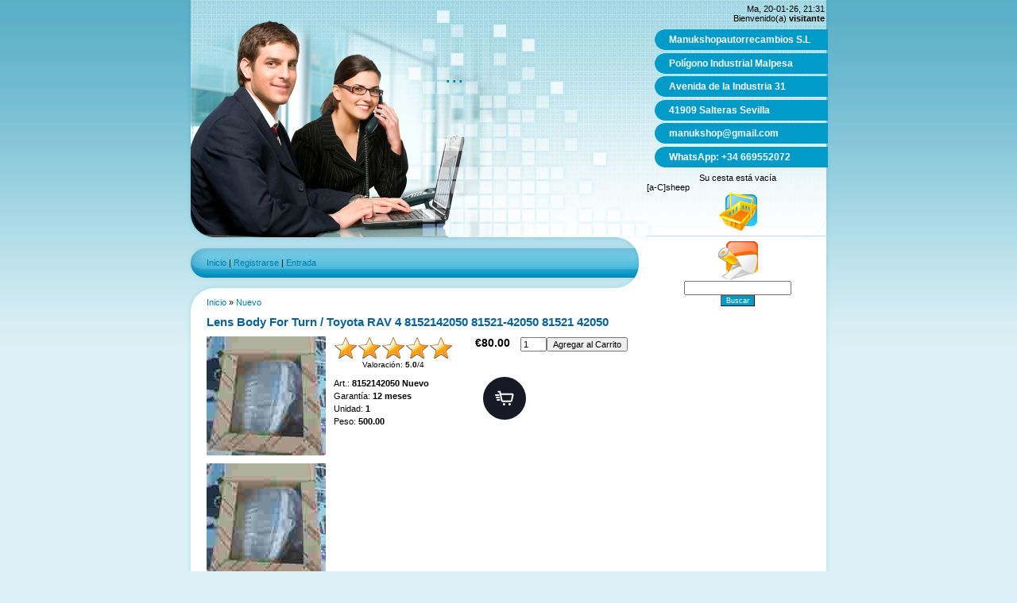

--- FILE ---
content_type: text/html; charset=UTF-8
request_url: https://www.manukshop.com/shop/108815/desc/lens-body-for-turn-toyota-rav-4-8152142050-81521-42050-81521-42050
body_size: 5805
content:
<html>
<head>
<meta http-equiv="content-type" content="text/html; charset=UTF-8">
<title>Lens Body For Turn / Toyota RAV 4 8152142050 81521-42050 81521 42050 -  - 4x4-recambiosauto</title>
<meta name="description" content="Lens Body For Turn / Toyota RAV 4 8152142050 81521-42050 81521 42050 Nuevo" />
<meta property="og:image" content="https://www.manukshop.com/_sh/1088/108815.jpg" />

<link type="text/css" rel="StyleSheet" href="/.s/src/css/843.css" />

	<link rel="stylesheet" href="/.s/src/base.min.css" />
	<link rel="stylesheet" href="/.s/src/layer1.min.css" />

	<script src="/.s/src/jquery-1.12.4.min.js"></script>
	
	<script src="/.s/src/uwnd.min.js"></script>
	<script src="//s727.ucoz.net/cgi/uutils.fcg?a=uSD&ca=2&ug=999&isp=1&r=0.369420478318208"></script>
	<link rel="stylesheet" href="/.s/src/ulightbox/ulightbox.min.css" />
	<script src="/.s/src/ulightbox/ulightbox.min.js"></script>
	<script src="/.s/src/shop_utils.js"></script>
	<script>
/* --- UCOZ-JS-DATA --- */
window.uCoz = {"mf":"dtikoautoteile","module":"shop","sh_curr":{"1":{"default":1,"disp":"€","code":"EUR","dpos":1,"name":"EUR","rate":1}},"sign":{"5255":"Ayudante","7287":"Ir a la página con la foto.","7252":"Anterior","3238":"Opciones","3125":"Cerrar","3129":"Acceso prohibido. El período de la sesión expiró.","10075":"requerido","210178":"Notes","7251":"El contenido solicitado no se puede cargar <br/> Por favor inténtelo de nuevo más tarde.","3300":"Error","7254":"Cambiar el tamaño ","7253":"Iniciar una presentación","3255":"Guardar","5458":"Siguiente"},"layerType":1,"shop_price_f":["%01.2f",""],"language":"es","sh_curr_def":1,"uLightboxType":1,"sh_goods":{"108815":{"price":"80.00","imgs":["/_sh/1088/108815m.jpg","/_sh/1088/108815m_1.jpg"],"old_price":"0.00"}},"country":"US","ssid":"407366005770120646274","shop_price_separator":"","ver":1,"site":{"domain":"manukshop.com","host":"tikoautoteile.ucoz.com","id":"dtikoautoteile"}};
/* --- UCOZ-JS-CODE --- */

		function eRateEntry(select, id, a = 65, mod = 'shop', mark = +select.value, path = '', ajax, soc) {
			if (mod == 'shop') { path = `/${ id }/edit`; ajax = 2; }
			( !!select ? confirm(select.selectedOptions[0].textContent.trim() + '?') : true )
			&& _uPostForm('', { type:'POST', url:'/' + mod + path, data:{ a, id, mark, mod, ajax, ...soc } });
		}
checkNumber_header = 'Reprobaciones';
		checkNumber_err = 'Opciones<ul>%err_msg%</ul>requerido';
function loginPopupForm(params = {}) { new _uWnd('LF', ' ', -250, -100, { closeonesc:1, resize:1 }, { url:'/index/40' + (params.urlParams ? '?'+params.urlParams : '') }) }
/* --- UCOZ-JS-END --- */
</script>

	<style>.UhideBlock{display:none; }</style>
	<script type="text/javascript">new Image().src = "//counter.yadro.ru/hit;noads?r"+escape(document.referrer)+(screen&&";s"+screen.width+"*"+screen.height+"*"+(screen.colorDepth||screen.pixelDepth))+";u"+escape(document.URL)+";"+Date.now();</script><script type="text/javascript">if(['www.4x4-piezasauto.com','www.manukshop.com','www.manukshop.com'].indexOf(document.domain)<0)document.write('<meta http-equiv="refresh" content="0; url=https://www.manukshop.com'+window.location.pathname+window.location.search+window.location.hash+'">');</script><link rel="stylesheet" href="/.s/src/shop.css" /><script src="/.s/src/shop.js"></script><style>
				@font-face {
					font-family: "FontAwesome";
					font-style: normal;
					font-weight: normal;
					src: url("/.s/src/panel-v2/fonts/fontawesome-webfont.eot?#iefix&v=4.3.0") format("embedded-opentype"), url("/.s/src/panel-v2/fonts/fontawesome-webfont.woff2?v=4.3.0") format("woff2"), url("/.s/src/panel-v2/fonts/fontawesome-webfont.woff?v=4.3.0") format("woff"), url("/.s/src/panel-v2/fonts/fontawesome-webfont.ttf?v=4.3.0") format("truetype"), url("/.s/src/panel-v2/fonts/fontawesome-webfont.svg?v=4.3.0#fontawesomeregular") format("svg");
				}
			</style>
</head>

<body>

<div id="contanier">
<div id="centerBlock">
<div id="topPick">
<div id="leftColumn">
<!--U1AHEADER1Z-->
<div id="logoBlock"><h1><!-- <logo> -->...<!-- </logo> --></h1></div>
<div id="navBar"><p><a href="https://www.manukshop.com/"><!--<s5176>-->Inicio<!--</s>--></a> | <a href="/index/3"><!--<s3089>-->Registrarse<!--</s>--></a>  | <a href="javascript:;" rel="nofollow" onclick="loginPopupForm(); return false;"><!--<s3087>-->Entrada<!--</s>--></a> </p></div>
<!--/U1AHEADER1Z-->
<div id="textBlock">

<!-- <middle> --><!-- <body> -->
<table border="0" cellpadding="0" cellspacing="0" width="100%"><tr>
 <td><span itemscope itemtype="https://schema.org/BreadcrumbList"><span itemscope itemprop="itemListElement" itemtype="https://schema.org/ListItem">
					<a itemprop="item" href="https://www.manukshop.com/">
						<span itemprop="name">Inicio</span>
					</a>
					<meta itemprop="position" content="1">
				</span> &raquo; <span itemscope itemprop="itemListElement" itemtype="https://schema.org/ListItem">
						<a itemprop="item" class="current" href="https://www.manukshop.com/shop/nuevo-1">
							<span itemprop="name">Nuevo</span>
						</a>
						<meta itemprop="position" content="2">
					</span></span></td>
 
</tr></table>

<h1>Lens Body For Turn / Toyota RAV 4 8152142050 81521-42050 81521 42050</h1>

<table border="0" cellpadding="0" cellspacing="0" width="100%">
<tr valign="top"><td class="shop-itempage-images">

 <script>
//['original_img_url','org_width','org_height','resized_img_url','res_width','res_height','img_alt','img_title']
var allEntImgs108815=[["/_sh/1088/108815.jpg",0,0,"/_sh/1088/108815m.jpg",150,150,null,null,null,null,null],["/_sh/1088/108815_1.jpg",0,0,"/_sh/1088/108815m_1.jpg",150,150,"/_sh/1088/108815b_1.jpg",150,150,null,null]]</script>

 <img alt="" src="/_sh/1088/108815m.jpg" onclick="_bldCont1(108815, this.getAttribute('idx'));" title="Haga clic para ampliar la imagen" idx="0" id="ipreview" class="gphoto">

 
 <img alt="" src="/_sh/1088/108815s.jpg" class="gphoto" onclick="var el=getElementById('ipreview'); el.src='/_sh/1088/108815m.jpg'; el.setAttribute('idx',0);">
 <img alt="" src="/_sh/1088/108815s_1.jpg" class="gphoto" onclick="var el=getElementById('ipreview'); el.src='/_sh/1088/108815m_1.jpg'; el.setAttribute('idx',1);">
 
 
 
</td><td>

<table border="0" cellpadding="0" cellspacing="0" width="100%">
<tr valign="top">
 
 <td class="shop-itempage-rating-td">
 <div class="shop-itempage-rating">
 
		<style type="text/css">
			.u-star-rating-30 { list-style:none; margin:0px; padding:0px; width:150px; height:30px; position:relative; background: url('/.s/img/stars/3/30.png') top left repeat-x }
			.u-star-rating-30 li{ padding:0px; margin:0px; float:left }
			.u-star-rating-30 li a { display:block;width:30px;height: 30px;line-height:30px;text-decoration:none;text-indent:-9000px;z-index:20;position:absolute;padding: 0px;overflow:hidden }
			.u-star-rating-30 li a:hover { background: url('/.s/img/stars/3/30.png') left center;z-index:2;left:0px;border:none }
			.u-star-rating-30 a.u-one-star { left:0px }
			.u-star-rating-30 a.u-one-star:hover { width:30px }
			.u-star-rating-30 a.u-two-stars { left:30px }
			.u-star-rating-30 a.u-two-stars:hover { width:60px }
			.u-star-rating-30 a.u-three-stars { left:60px }
			.u-star-rating-30 a.u-three-stars:hover { width:90px }
			.u-star-rating-30 a.u-four-stars { left:90px }
			.u-star-rating-30 a.u-four-stars:hover { width:120px }
			.u-star-rating-30 a.u-five-stars { left:120px }
			.u-star-rating-30 a.u-five-stars:hover { width:150px }
			.u-star-rating-30 li.u-current-rating { top:0 !important; left:0 !important;margin:0 !important;padding:0 !important;outline:none;background: url('/.s/img/stars/3/30.png') left bottom;position: absolute;height:30px !important;line-height:30px !important;display:block;text-indent:-9000px;z-index:1 }
		</style><script>
			var usrarids = {};
			function ustarrating(id, mark) {
				if (!usrarids[id]) {
					usrarids[id] = 1;
					$(".u-star-li-"+id).hide();
					_uPostForm('', { type:'POST', url:`/shop/${ id }/edit`, data:{ a:65, id, mark, mod:'shop', ajax:'2' } })
				}
			}
		</script><ul id="uStarRating108815" class="uStarRating108815 u-star-rating-30" title="Valoración: 5.0/4">
			<li id="uCurStarRating108815" class="u-current-rating uCurStarRating108815" style="width:100%;"></li><li class="u-star-li-108815"><a href="javascript:;" onclick="ustarrating('108815', 1)" class="u-one-star">1</a></li>
				<li class="u-star-li-108815"><a href="javascript:;" onclick="ustarrating('108815', 2)" class="u-two-stars">2</a></li>
				<li class="u-star-li-108815"><a href="javascript:;" onclick="ustarrating('108815', 3)" class="u-three-stars">3</a></li>
				<li class="u-star-li-108815"><a href="javascript:;" onclick="ustarrating('108815', 4)" class="u-four-stars">4</a></li>
				<li class="u-star-li-108815"><a href="javascript:;" onclick="ustarrating('108815', 5)" class="u-five-stars">5</a></li></ul>
 <div class="shop-itempage-rating-text"><!--<s3119>-->Valoración<!--</s>-->: <b><span id="entRating108815">5.0</span></b>/<span id="entRated108815">4</span></div>
 </div>
 </td>
 
 <td align="right"><b class="shop-itempage-price"><span class="id-good-108815-price">€80.00</span></b> <input type="text" id="qid-108815-basket" value="1" size="3" onfocus="this.select()" oninput="return checkNumber(this, event, '0');"><input type="button" id="bid-108815-basket" onclick="add2Basket('108815','id');" value="Agregar al Carrito"></td>
</tr>
</table>

<table border="0" cellpadding="0" cellspacing="0" width="100%">
<tr valign="top">
 <td><ul class="shop-options" id="id-108815-options">
 
 <li><span class="opt"><!--<s4749>-->Art.<!--</s>-->:</span> <span class="val art">8152142050 Nuevo</span></li>

 <li><span class="opt"><!--<s4376>-->Garantía<!--</s>-->:</span> <span class="val">12 meses</span></li>
 <li><span class="opt"><!--<s4750>-->Unidad<!--</s>-->:</span> <span class="val">1</span></li>
 <li><span class="opt"><!--<s4751>-->Peso<!--</s>-->:</span> <span class="val">500.00</span></li>
 
 
 
 </ul></td>
 
 <td class="shop-itempage-buy nowrap"><div class="goods-list shop-itempage-buy-btns"><div id="id-108815-buynow" class="basket now" onclick="buyNow('108815','id');" title="Comprar ahora"></div> </div></td>
 
</tr>
</table>

</td></tr>
</table>




 
</ul>

<script type="application/ld+json">
{ "@context": "https://schema.org",
 "@type": "Product",
 
 "aggregateRating": {
 "@type": "AggregateRating",
 "ratingValue": "5.0",
 "reviewCount": "4"
 },
 
 "image": "https://www.manukshop.com/_sh/1088/108815.jpg",
 "name": "Lens Body For Turn / Toyota RAV 4 8152142050 81521-42050 81521 42050",
 "description": "Nuevo",
 
 "sku": "8152142050 Nuevo",
 "offers": {
 "@type": "Offer",
 "availability": "https://schema.org/InStock",
 "price": "80.00",
 "priceCurrency": "EUR",
 "url": "https://www.manukshop.com/shop/108815/desc/lens-body-for-turn-toyota-rav-4-8152142050-81521-42050-81521-42050"

</script>

<div class="shop-info">










</div>




<hr />
<!-- </body> --><!-- </middle> -->
</div>
</div>
<div id="rightColumn">
<div id="dataBar">Ma, 20-01-26, 21:31<br/><!--<s5212>-->Bienvenido(a)<!--</s>--> <b>visitante</b></div>
<!-- <sblock_menu> -->

<table class="menuTable"><tr><td><!-- <bc> --><div id="uMenuDiv1" class="uMenuV" style="position:relative;"><ul class="uMenuRoot">
<li><div class="umn-tl"><div class="umn-tr"><div class="umn-tc"></div></div></div><div class="umn-ml"><div class="umn-mr"><div class="umn-mc"><div class="uMenuItem"><a href="https://www.google.com/maps/@37.418732,-6.1205394,3a,90y,51.58h,100.67t/data=!3m6!1e1!3m4!1sARYaC5Z5wfs35JALNCxwzw!2e0!7i13312!8i6656?entry=ttu" target="_blank"><span>Manukshopautorrecambios S.L</span></a></div></div></div></div><div class="umn-bl"><div class="umn-br"><div class="umn-bc"><div class="umn-footer"></div></div></div></div></li>
<li><div class="umn-tl"><div class="umn-tr"><div class="umn-tc"></div></div></div><div class="umn-ml"><div class="umn-mr"><div class="umn-mc"><div class="uMenuItem"><a href="https://www.google.com/maps/@37.418732,-6.1205394,3a,90y,51.58h,100.67t/data=!3m6!1e1!3m4!1sARYaC5Z5wfs35JALNCxwzw!2e0!7i13312!8i6656?entry=ttu" target="_blank"><span>Polígono Industrial Malpesa</span></a></div></div></div></div><div class="umn-bl"><div class="umn-br"><div class="umn-bc"><div class="umn-footer"></div></div></div></div></li>
<li><div class="umn-tl"><div class="umn-tr"><div class="umn-tc"></div></div></div><div class="umn-ml"><div class="umn-mr"><div class="umn-mc"><div class="uMenuItem"><a href="https://www.google.com/maps/@37.418732,-6.1205394,3a,90y,51.58h,100.67t/data=!3m6!1e1!3m4!1sARYaC5Z5wfs35JALNCxwzw!2e0!7i13312!8i6656?entry=ttu" target="_blank"><span> Avenida de la Industria 31</span></a></div></div></div></div><div class="umn-bl"><div class="umn-br"><div class="umn-bc"><div class="umn-footer"></div></div></div></div></li>
<li><div class="umn-tl"><div class="umn-tr"><div class="umn-tc"></div></div></div><div class="umn-ml"><div class="umn-mr"><div class="umn-mc"><div class="uMenuItem"><a href="https://www.google.com/maps/@37.418732,-6.1205394,3a,90y,51.58h,100.67t/data=!3m6!1e1!3m4!1sARYaC5Z5wfs35JALNCxwzw!2e0!7i13312!8i6656?entry=ttu" target="_blank"><span> 41909 Salteras Sevilla </span></a></div></div></div></div><div class="umn-bl"><div class="umn-br"><div class="umn-bc"><div class="umn-footer"></div></div></div></div></li>
<li><div class="umn-tl"><div class="umn-tr"><div class="umn-tc"></div></div></div><div class="umn-ml"><div class="umn-mr"><div class="umn-mc"><div class="uMenuItem"><a href="https://mail.google.com/mail/u/1/#inbox?compose=new" target="_blank"><span>manukshop@gmail.com</span></a></div></div></div></div><div class="umn-bl"><div class="umn-br"><div class="umn-bc"><div class="umn-footer"></div></div></div></div></li>
<li><div class="umn-tl"><div class="umn-tr"><div class="umn-tc"></div></div></div><div class="umn-ml"><div class="umn-mr"><div class="umn-mc"><div class="uMenuItem"><a href="https://web.whatsapp.com/" target="_blank"><span>WhatsApp: +34 669552072</span></a></div></div></div></div><div class="umn-bl"><div class="umn-br"><div class="umn-bc"><div class="umn-footer"></div></div></div></div></li></ul></div><script>$(function(){_uBuildMenu('#uMenuDiv1',0,document.location.href+'/','uMenuItemA','uMenuArrow',2500);})</script><!-- </bc> --></td></tr></table>

<!-- </sblock_menu> -->
<div id="shop-basket">

 <div class="empty">Su cesta está vacía</div>


<style>
#shop-basket ul { margin:0; padding:0; text-align:left; list-style:none }
#shop-basket li { margin:0 0 5px 0; padding-left:35px }
#shop-basket .sb-name { margin-right:18px; }
#shop-basket .sb-cost { margin-right:18px; color: gray; }
#shop-basket .sb-func { float:right; cursor:pointer; width:16px; height:16px; margin:0;}
#shop-basket a.remove { background:url('/.s/img/sh/del.png') no-repeat 3px 0; }
#shop-basket a.remove:hover { background:url('/.s/img/sh/del.png') no-repeat 3px -16px; }
#shop-basket .empty { text-align:center; }
#shop-basket .total { text-align:right; }
</style>

<script language="Javascript"><!--
var lock_buttons = 0;

function clearBasket(){
 if(lock_buttons) return false; else lock_buttons = 1;
 var el = $('#shop-basket');
 if(el.length){ var g=document.createElement("div"); $(g).addClass('myWinGrid').attr("id",'shop-basket-fade').css({"left":"0","top":"0","position":"absolute","border":"#CCCCCC 1px solid","width":$(el).width()+'px',"height":$(el).height()+'px',"z-index":5}).hide().bind('mousedown',function(e){e.stopPropagation();e.preventDefault();_uWnd.globalmousedown();}).html('<div class="myWinLoad" style="margin:5px;"></div>'); $(el).append(g); $(g).show(); }
 _uPostForm('',{type:'POST',url:'/shop/basket',data:{'mode':'clear'}});
 return false;
}

function removeBasket(id){
 if(lock_buttons) return false; else lock_buttons = 1;
 $('#basket-item-'+id+' .sb-func').removeClass('remove').addClass('myWinLoadS').attr('title','');
 _uPostForm('',{type:'POST',url:'/shop/basket',data:{'mode':'del', 'id':id}});
 return false;
}

function add2Basket(id,pref){
 if(lock_buttons) return false; else lock_buttons = 1;
 var opt = new Array();
 $('#b'+pref+'-'+id+'-basket').attr('disabled','disabled');
 $('#'+pref+'-'+id+'-basket').removeClass('done').removeClass('err').removeClass('add').addClass('wait').attr('title','');
 $('#'+pref+'-'+id+'-options').find('input:checked, select').each(function(){ opt.push(this.id.split('-')[3]+'-'+this.value);});
 _uPostForm('',{type:'POST',url:'/shop/basket',data:{'mode':'add', 'id':id, 'pref':pref, 'opt':opt.join(':'), 'cnt':$('#q'+pref+'-'+id+'-basket').attr('value')}});
 return false;
}

function buyNow(id,pref){
 if(lock_buttons) return false; else lock_buttons = 1;
 var opt = new Array();
 $('#b'+pref+'-'+id+'-buynow').attr('disabled','disabled');
 $('#'+pref+'-'+id+'-buynow').removeClass('done').removeClass('err').removeClass('now').addClass('wait').attr('title','');
 $('#'+pref+'-'+id+'-options').find('input:checked, select').each(function(){ opt.push(this.id.split('-')[3]+'-'+this.value);});
 _uPostForm('',{type:'POST',url:'/shop/basket',data:{'mode':'add', 'id':id, 'pref':pref, 'opt':opt.join(':'), 'cnt':$('#q'+pref+'-'+id+'-basket').attr('value'), 'now':1}});
 return false;
}
//--></script>
[a-C]sheep</div><div style="text-align:center;"><img alt="" src="https://s48.ucoz.net/img/icon/descus/basket.png" border="0"></div>
<hr><div style="text-align:center;"><img alt="" src="https://s48.ucoz.net/img/icon/descus/html.png" border="0"></div>
<div class="searchForm">
			<form method="GET" action="/shop/search" onsubmit="this.sfSbm.disabled=true" style="margin:0">
				<div class="schQuery" style="text-align:center">
					<input type="text" name="query" value="" maxlength="30" size="20" class="queryField" />
				</div>
				<div class="schBtn" style="text-align:center">
					<input type="submit" class="searchSbmFl" name="sfSbm" value="Buscar" />
				</div>
			</form>
		</div> 



 </div>
 <div style="clear:both;"></div>
<!--U1BFOOTER1Z--><div id="footer"><!-- <copy> -->Copyright MyCorp &copy; 2026<!-- </copy> --> | </div><!--/U1BFOOTER1Z-->
</div>
</body>
</html>
<!-- 0.16200 (s727) -->